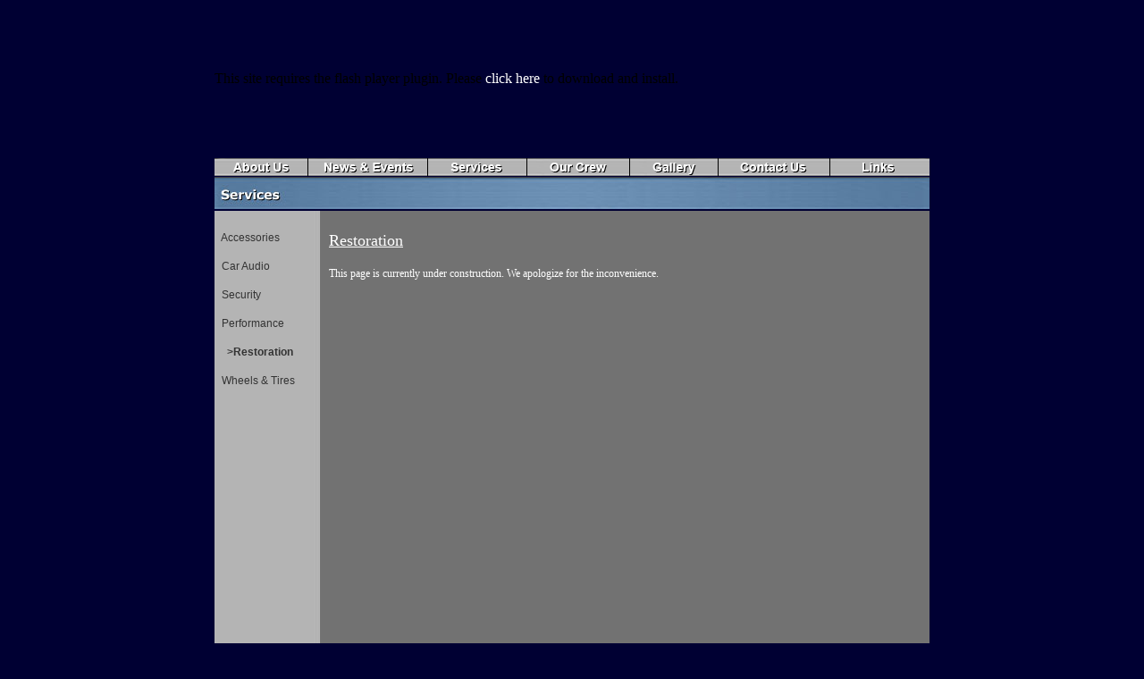

--- FILE ---
content_type: text/html
request_url: http://radcustomz.com/restoration.html
body_size: 2002
content:
<html>
<head>
<title>Rad Customz - Restoration</title>
<meta http-equiv="Content-Type" content="text/html; charset=iso-8859-1">
<script language="JavaScript" src="mm_menu.js"></script>
<script type="text/javascript" src="menu.js"></script>
<script type="text/javascript" src="swfobject.js"></script>
<STYLE type=text/css>
BODY {
	BACKGROUND-REPEAT: no-repeat
}
A:link {text-decoration: none; color: #ffffff;}
A:visited {text-decoration: none; color: #ffffff;}
A:active {text-decoration: none; color: #ffffff;}
A:hover {text-decoration: underline; color: #ffffff;}

#MENU {
	LEFT: 150px; WIDTH: 150px; CLIP: rect(0px 150px 130px 0px); POSITION: absolute; TOP: 240px
}
#menu0 {
	LEFT: 0px; VISIBILITY: visible; POSITION: absolute; TOP: 20px
}
#menu1 {
	LEFT: 0px; VISIBILITY: visible; POSITION: absolute; TOP: 70px
}
#menu2 {
	LEFT: 0px; VISIBILITY: visible; POSITION: absolute; TOP: 120px
}
#menu3 {
	LEFT: 0px; VISIBILITY: visible; POSITION: absolute; TOP: 170px
}
.style53 {color: #CCCCCC; font-size: 9px; font-family: Verdana;}
.style62 {
	font-family: Arial, Helvetica, sans-serif;
	font-size: 12px;
	color: #555555;
	font-weight: bold;
}
.style63 {
	font-family: Arial, Helvetica, sans-serif;
	font-size: 12px;
}
.style50 {font-size: 10px; font-family: Verdana; color: #FFFFFF; }
.style65 {
	font-family: Verdana;
	font-size: 18px;
	color: #FFFFFF;
}
.style66 {
	font-family: Verdana;
	font-size: 12px;
	color: #FFFFFF;
}
</STYLE>
</head>
<body bgcolor="#000033" leftmargin="0" topmargin="0" marginwidth="0" marginheight="0" onLoad="MM_preloadImages('images/nav_01-over.gif','images/nav_02-over.gif','images/nav_03-over.gif','images/nav_04-over.gif','images/nav_05-over.gif','images/nav_06-over.gif','images/nav_07-over.gif')">
<div align="center">
<script language="JavaScript1.2">mmLoadMenus();</script>
  <table id="Table_01"  width="800" height="197" border="0" cellpadding="0" cellspacing="0">
    <tr>
      <td height="177" colspan="10"><div id="flashcontent">This site requires the flash player plugin. Please <a href="http://www.adobe.com/shockwave/download/index.cgi?P1_Prod_Version=ShockwaveFlash" target="_blank">click here</a> to download and install.</div>

 

<script type="text/javascript"><!--

var so = new SWFObject("new_header_static.swf", "home", "799", "177", "7", "#FFFFFF");

so.addParam("wmode","transparent");

so.write("flashcontent");

                                                                  

//-->

</script></td>
    </tr>
        <tr>
      <td height="10" colspan="10">
	  			<a href="javascript:;" onMouseOver="MM_showMenu(window.mm_menu_0508091756_0,2,20,null,'image1')"><img src="images/nav_01.gif" alt="" name="image1" width="104" height="20" border="0" id="image1"></a><a href="javascript:;" onMouseOver="MM_showMenu(window.mm_menu_0508102004_0,2,20,null,'image2')"><img src="images/nav_02.gif" alt="" name="image2" width="134" height="20" border="0" id="image2"></a><a href="javascript:;" onMouseOver="MM_showMenu(window.mm_menu_0508104735_0,2,20,null,'image3')"><img src="images/nav_03.gif" alt="" name="image3" width="111" height="20" border="0" id="image3"></a><a href="javascript:;" onMouseOver="MM_showMenu(window.mm_menu_0508105833_0,2,20,null,'image4')"><img src="images/nav_04.gif" alt="" name="image4" width="115" height="20" border="0" id="image4"></a><a href="javascript:;" onMouseOver="MM_showMenu(window.mm_menu_0508111255_0,2,20,null,'image5')"><img src="images/nav_05.gif" alt="" name="image5" width="99" height="20" border="0" id="image5"></a><a href="javascript:;" onMouseOver="MM_showMenu(window.mm_menu_0508111745_0,2,20,null,'image6')"><img src="images/nav_06.gif" alt="" name="image6" width="125" height="20" border="0" id="image6"></a><a href="javascript:;" onMouseOver="MM_showMenu(window.mm_menu_0508111840_0,2,20,null,'image7')"><img src="images/nav_07.gif" alt="" name="nav_07" width="112" height="20" border="0" id="image7"></a></td>
  </tr></table>
  <table id="Table_02" width="800" height="121" border="0" cellpadding="0" cellspacing="0">
    <tr>
      <td height="39" ><img src="images/services.jpg" width="800" height="36"></td>
    </tr>
    <tr>
      <td background="images/comp_bg.jpg" height="40" align="left" valign="top"><table width="800" height="500" border="0" cellpadding="3">
        <tr>
          <td width="107" align="left" valign="top"><br>
           
           <span class="style63"><a STYLE="text-decoration:none; color:#333333" href="accessories.html">&nbsp;Accessories</a></span><br><br>
		    <span class="style63"><a STYLE="text-decoration:none; color:#333333" href="car_audio.html">&nbsp;Car Audio</a></span><br><br>
			<span class="style63"><a STYLE="text-decoration:none; color:#333333" href="security.html">&nbsp;Security</a></span><br><br>
			<span class="style63"></span><span class="style63"><a STYLE="text-decoration:none; color:#333333" href="performance.html">&nbsp;Performance</a></span><br>
			<br>
            <span class="style62"><a STYLE="text-decoration:none; color:#333333" href="#">&nbsp;&nbsp;&nbsp;>Restoration</a></span><br>
            <br>
			<span class="style63"><a STYLE="text-decoration:none; color:#333333" href="wheels_tires.html">&nbsp;Wheels & Tires</a></span><br><br></td>
          <td width="675" align="center" valign="top"><div align="left"><p><br>&nbsp;&nbsp;<span class="style65"><u>Restoration</u></span></p>
            <p>&nbsp;<span class="style68">&nbsp;<span class="style66">This page is currently under construction. We apologize for the inconvenience. </span></span></p>
            </div></td>
        </tr>
      </table>    </tr>
    <tr>
      <td height="8" colspan="10"><img src="images/comp1_26.jpg" width="800" height="8" alt=""></td>
    </tr>
    <tr>
      <td height="12" colspan="10" background="images/comp1_27.jpg"><div align="center"><a STYLE="color:#ffffff" href="index.html" class="style50">Home</a>&nbsp;&nbsp;<span class="style50">::</span>&nbsp;&nbsp;<a STYLE="color:#ffffff" href="car_shows.html" class="style50">News &amp; Events</a>&nbsp;&nbsp;<span class="style50">::</span>&nbsp;&nbsp;<a STYLE="color:#ffffff" href="accessories.html" class="style50">Services</a>&nbsp;&nbsp;<span class="style50">::</span>&nbsp;&nbsp;<a STYLE="color:#ffffff" href="crew.html" class="style50">Meet The Crew</a>&nbsp;&nbsp;<span class="style50">::</span>&nbsp;&nbsp;<a STYLE="color:#ffffff" href="gallery.html" class="style50">Gallery</a>&nbsp;&nbsp;<span class="style50">::</span>&nbsp;&nbsp;<a STYLE="color:#ffffff" href="info.html" class="style50">Contact Us</a>&nbsp;&nbsp;<span class="style50">::</span>&nbsp;&nbsp;<a STYLE="color:#ffffff" href="links.html" class="style50">Links</a></div></td>
    </tr>
    <tr>
      <td height="20" colspan="10" valign="middle" background="images/comp1_28.jpg"><div align="center"><span class="style53">&copy; 2008 R.A.D. Customz. All rights reserved. Please read our terms of use. <a STYLE="color:#cccccc" href="mailto:info@radcustomz.com?subject=Website Inquiry">info@radcustomz.com</a> 781.769.3320</span></div></td>
    </tr>
    
  </table>
</div>
</body>
</html>

--- FILE ---
content_type: text/javascript
request_url: http://radcustomz.com/menu.js
body_size: 1372
content:
function mmLoadMenus() {
  if (window.mm_menu_0508091756_0) return;
  window.mm_menu_0508091756_0 = new Menu("root",140,19,"Arial, Helvetica, sans-serif",11,"#FFFFFF","#FFFFFF","#B4B4B4","#000033","left","middle",3,0,1000,3,0,true,true,true,0,false,false);
  mm_menu_0508091756_0.addMenuItem("Overview","location='aboutus.html'");
   mm_menu_0508091756_0.hideOnMouseOut=true;
   mm_menu_0508091756_0.childMenuIcon="images/arrows.gif";
   mm_menu_0508091756_0.bgColor='#FFFFFF';
   mm_menu_0508091756_0.menuBorder=1;
   mm_menu_0508091756_0.menuLiteBgColor='#FFFFFF';
   mm_menu_0508091756_0.menuBorderBgColor='#666666';
    window.mm_menu_0508102004_0 = new Menu("root",140,19,"Arial, Helvetica, sans-serif",11,"#FFFFFF","#FFFFFF","#B4B4B4","#000033","left","middle",3,0,1000,-5,7,true,true,true,0,true,true);
     mm_menu_0508102004_0.addMenuItem("Upcoming Events","location='upcoming_events.html'");
	 mm_menu_0508102004_0.addMenuItem("Media","location='media.html'");
     mm_menu_0508102004_0.hideOnMouseOut=true;
     mm_menu_0508102004_0.bgColor='#FFFFFF';
     mm_menu_0508102004_0.menuBorder=1;
     mm_menu_0508102004_0.menuLiteBgColor='#FFFFFF';
     mm_menu_0508102004_0.menuBorderBgColor='#666666';
   window.mm_menu_0508104735_0 = new Menu("root",140,19,"Arial, Helvetica, sans-serif",11,"#FFFFFF","#FFFFFF","#B4B4B4","#000033","left","middle",3,0,1000,3,0,true,true,true,0,true,true);
  mm_menu_0508104735_0.addMenuItem("Accessories","location='accessories.html'");
   mm_menu_0508104735_0.addMenuItem("Car Audio","location='car_audio.html'");
   mm_menu_0508104735_0.addMenuItem("Security","location='security.html'");
   mm_menu_0508104735_0.addMenuItem("Performance","location='performance.html'");
   mm_menu_0508104735_0.addMenuItem("Restoration","location='restoration.html'");
   mm_menu_0508104735_0.addMenuItem("Wheels & Tires","location='wheels_tires.html'");
   mm_menu_0508104735_0.hideOnMouseOut=true;
   mm_menu_0508104735_0.childMenuIcon="images/arrows.gif";
   mm_menu_0508104735_0.bgColor='#FFFFFF';
   mm_menu_0508104735_0.menuBorder=1;
   mm_menu_0508104735_0.menuLiteBgColor='#FFFFFF';
   mm_menu_0508104735_0.menuBorderBgColor='#666666';
  window.mm_menu_0508105833_0 = new Menu("root",140,19,"Arial, Helvetica, sans-serif",11,"#FFFFFF","#FFFFFF","#B4B4B4","#000033","left","middle",3,0,1000,-5,7,true,true,true,0,true,true);
   mm_menu_0508105833_0.addMenuItem("Gary Reagan","location='gary.html'");
   mm_menu_0508105833_0.addMenuItem("Kyle Duquesnay","location='kyle.html'");
   mm_menu_0508105833_0.hideOnMouseOut=true;
   mm_menu_0508105833_0.bgColor='#FFFFFF';
   mm_menu_0508105833_0.menuBorder=1;
   mm_menu_0508105833_0.menuLiteBgColor='#FFFFFF';
   mm_menu_0508105833_0.menuBorderBgColor='#666666';
  window.mm_menu_0508111255_0 = new Menu("root",140,19,"Arial, Helvetica, sans-serif",11,"#FFFFFF","#FFFFFF","#B4B4B4","#000033","left","middle",3,0,1000,-5,7,true,true,true,0,true,true);
  mm_menu_0508111255_0.addMenuItem("Celebrity Vehicles","location='celeb.html'");
  mm_menu_0508111255_0.addMenuItem("Customer Cars","location='customer_cars.html'");
  mm_menu_0508111255_0.addMenuItem("Shop Cars","location='shop_cars.html'");
  mm_menu_0508111255_0.addMenuItem("Car Shows","location='car_shows_2.html'");
  mm_menu_0508111255_0.addMenuItem("Motorcycles","location='motorcycles.html'");
  mm_menu_0508111255_0.addMenuItem("RAD Girls","location='girls.html'");
  mm_menu_0508111255_0.hideOnMouseOut=true;
   mm_menu_0508111255_0.bgColor='#FFFFFF';
   mm_menu_0508111255_0.menuBorder=1;
   mm_menu_0508111255_0.menuLiteBgColor='#FFFFFF';
   mm_menu_0508111255_0.menuBorderBgColor='#666666';
 window.mm_menu_0508111745_0 = new Menu("root",140,19,"Arial, Helvetica, sans-serif",11,"#FFFFFF","#FFFFFF","#B4B4B4","#000033","left","middle",3,0,1000,-5,7,true,true,true,0,true,true);
  mm_menu_0508111745_0.addMenuItem("General Info","location='info.html'");
  mm_menu_0508111745_0.addMenuItem("Directions","location='directions.html'");
  mm_menu_0508111745_0.hideOnMouseOut=true;
  mm_menu_0508111745_0.bgColor='#FFFFFF';
  mm_menu_0508111745_0.menuBorder=1;
   mm_menu_0508111745_0.menuLiteBgColor='#FFFFFF';
   mm_menu_0508111745_0.menuBorderBgColor='#666666';
  window.mm_menu_0508111840_0 = new Menu("root",140,19,"Arial, Helvetica, sans-serif",11,"#FFFFFF","#FFFFFF","#B4B4B4","#000033","left","middle",3,0,1000,-5,7,true,true,true,0,true,true);
 mm_menu_0508111840_0.addMenuItem("Partners/Associates","location='links.html'");
   mm_menu_0508111840_0.hideOnMouseOut=true;
   mm_menu_0508111840_0.bgColor='#FFFFFF';
   mm_menu_0508111840_0.menuBorder=1;
   mm_menu_0508111840_0.menuLiteBgColor='#FFFFFF';
   mm_menu_0508111840_0.menuBorderBgColor='#666666';

	mm_menu_0508091756_0.restoreParam = 'restore_img.gif'
 	mm_menu_0508102004_0.restoreParam = 'restore_img.gif'
   	mm_menu_0508104735_0.restoreParam = 'restore_img.gif'
   	mm_menu_0508105833_0.restoreParam = 'restore_img.gif'
   	mm_menu_0508111255_0.restoreParam = 'restore_img.gif'
   	mm_menu_0508111745_0.restoreParam = 'restore_img.gif'
   	mm_menu_0508111840_0.restoreParam = 'restore_img.gif'
   

   
mm_menu_0508111840_0.writeMenus();
} // mmLoadMenus()

function MM_preloadImages() { //v3.0
  var d=document; if(d.images){ if(!d.MM_p) d.MM_p=new Array();
    var i,j=d.MM_p.length,a=MM_preloadImages.arguments; for(i=0; i<a.length; i++)
    if (a[i].indexOf("#")!=0){ d.MM_p[j]=new Image; d.MM_p[j++].src=a[i];}}
}

function MM_findObj(n, d) { //v4.01
  var p,i,x;  if(!d) d=document; if((p=n.indexOf("?"))>0&&parent.frames.length) {
    d=parent.frames[n.substring(p+1)].document; n=n.substring(0,p);}
  if(!(x=d[n])&&d.all) x=d.all[n]; for (i=0;!x&&i<d.forms.length;i++) x=d.forms[i][n];
  for(i=0;!x&&d.layers&&i<d.layers.length;i++) x=MM_findObj(n,d.layers[i].document);
  if(!x && d.getElementById) x=d.getElementById(n); return x;
}

function MM_swapImage() { //v3.0
  var i,j=0,x,a=MM_swapImage.arguments; document.MM_sr=new Array; for(i=0;i<(a.length-2);i+=3)
   if ((x=MM_findObj(a[i]))!=null){document.MM_sr[j++]=x; if(!x.oSrc) x.oSrc=x.src; x.src=a[i+2];}
}